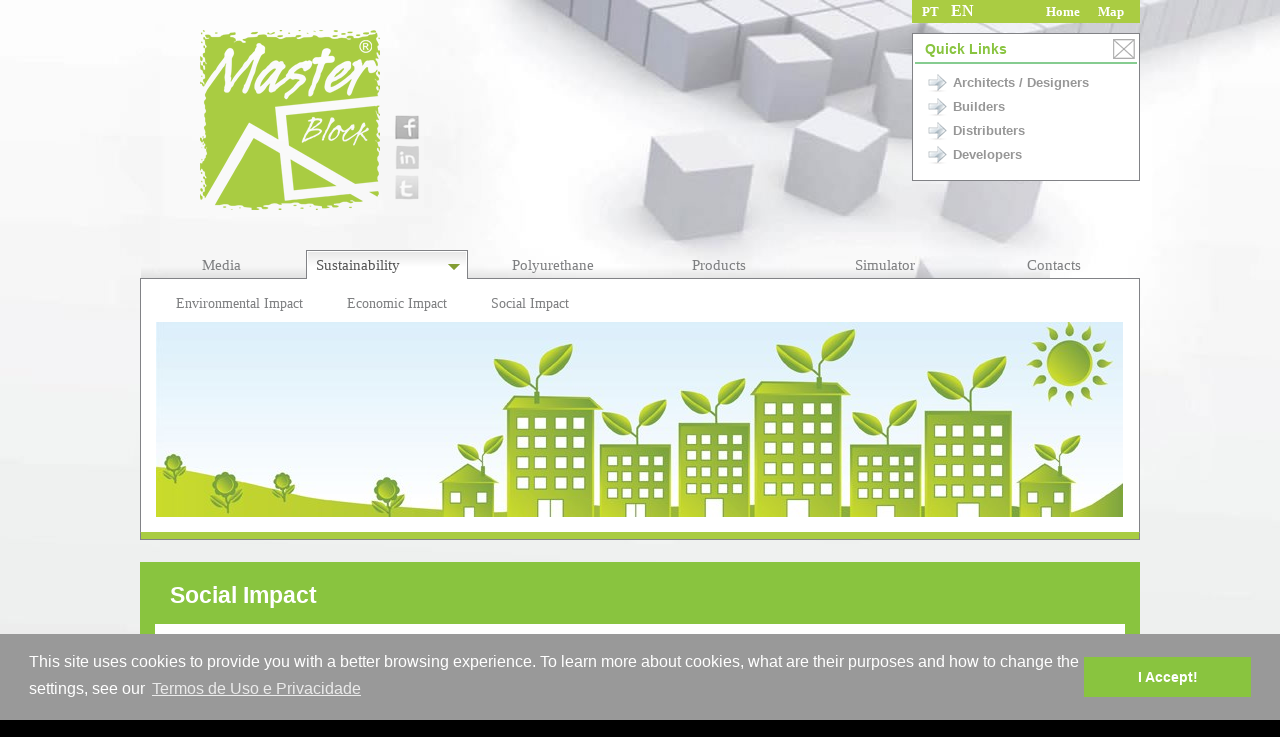

--- FILE ---
content_type: text/html; charset=utf-8
request_url: http://www.masterblock.pt/en/Social-Impact.aspx
body_size: 3613
content:


<!DOCTYPE html PUBLIC "-//W3C//DTD XHTML 1.0 Transitional//EN" "http://www.w3.org/TR/xhtml1/DTD/xhtml1-transitional.dtd">
<html xmlns="http://www.w3.org/1999/xhtml">
<head>
    <title>
        
    Social Impact | MASTERBLOCK

    </title>
    <meta http-equiv="content-language" content="en" />
    <meta http-equiv="keywords" content="masterblock, poliuretano, espuma" />
    <link href="/css/default.css" rel="stylesheet" type="text/css" />
    <meta name="google-site-verification" content="dlQBWEhAY-ABW4XceGjt4JQHtlm4KektxiHBBleuU5w" />
    


    <script type="text/javascript">

        var _gaq = _gaq || [];
        _gaq.push(['_setAccount', 'UA-836554-12']);
        _gaq.push(['_trackPageview']);

        (function () {
            var ga = document.createElement('script'); ga.type = 'text/javascript'; ga.async = true;
            ga.src = ('https:' == document.location.protocol ? 'https://ssl' : 'http://www') + '.google-analytics.com/ga.js';
            var s = document.getElementsByTagName('script')[0]; s.parentNode.insertBefore(ga, s);
        })();

    </script>
    <link rel="stylesheet" type="text/css" href="//cdnjs.cloudflare.com/ajax/libs/cookieconsent2/3.0.3/cookieconsent.min.css" />
    <script src="//cdnjs.cloudflare.com/ajax/libs/cookieconsent2/3.0.3/cookieconsent.min.js"></script>
    <script>
        window.addEventListener("load", function () {
            window.cookieconsent.initialise({
                "palette": {
                    "popup": {
                        "background": "#999999",
                        "text": "#ffffff"
                    },
                    "button": {
                        "background": "#89C43F",
                        "text": "#ffffff"
                    }
                },
                "content": {
                    
                    "message": "This site uses cookies to provide you with a better browsing experience. To learn more about cookies, what are their purposes and how to change the settings, see our",
                    "dismiss": "I Accept!",
                    
                    "link": "Termos de Uso e Privacidade",
                        
                     "href": "//www.masterblock.pt/en/Termos-de-Uso-e-Privacidade.aspx"

                    
                }
        })
    });
    </script>
</head>
<body>
    <div id="PageWrapper">
        <div id="Header">
            <a class="Logo" href="/en/Default.aspx" title="Masterblock">&nbsp;</a>
            <div class="Social">
                <a class="Social-Icon-Facebook" href="https://www.facebook.com/pages/Masterblock/156672857724231/" target="_blank">&nbsp;</a>
                <a class="Social-Icon Social-Icon-LinkedIn" href="http://www.linkedin.com/company/1987653?goback=.fcs_masterblock_*2_*2_*2_*2_*2_*2_*2_*2_*2_*2" target="_blank">&nbsp;</a>
                <a class="Social-Icon Social-Icon-Twitter" href="https://twitter.com/masterblock_" target="_blank">&nbsp;</a>
            </div>
            <div class="HomeMapSearch">
                <div class="HomeMap">
                    &nbsp;&nbsp;&nbsp;<a class="Language  no-jquery-address" href="/Default.aspx" title="Português">PT</a>
                    &nbsp;&nbsp;&nbsp;<a class="Language Selected no-jquery-address" href="/en/Default.aspx" title="English">EN</a>
                    &nbsp;&nbsp;&nbsp;&nbsp;&nbsp;&nbsp;&nbsp;&nbsp;&nbsp;&nbsp;&nbsp;&nbsp;&nbsp;&nbsp;&nbsp;&nbsp;&nbsp;&nbsp;&nbsp;&nbsp;&nbsp;&nbsp;
                    <a href="/Default.aspx" title="inicio">Home</a>&nbsp;&nbsp;&nbsp;&nbsp;&nbsp;
                    <a href="/en/Mapa.aspx" title="Map">Map</a>&nbsp;&nbsp;&nbsp;&nbsp;&nbsp;                    
                </div>
                <!--<div class="Search">
                    <form action="#" onsubmit="$.address.value('/en/Pesquisa.aspx?q=' + $('#SearchValue').val()); return false;">
                        <input id="SearchValue" type="text" value="Pesquisar..." title="Pesquisar..." onfocus="if ($(this).val() == $(this).attr('title')) $(this).val('');" onblur="if ($(this).val().length == 0) $(this).val($(this).attr('title'));" />
                    </form>
                </div>-->
                <div class="Quicklinks">
                    <h1>Quick Links</h1>
                    <a href="/en/Architects-Designers.aspx" class="" title="Architects / Designers"><span class="Icon-Arrow">&nbsp;</span> Architects / Designers</a>
                    <a href="/en/Builders.aspx" class="" title="Builders"><span class="Icon-Arrow">&nbsp;</span> Builders</a>
                    <a href="/en/Distributers.aspx" class="" title="Distributers"><span class="Icon-Arrow">&nbsp;</span> Distributers</a>
                    <a href="/en/Developers.aspx" class="" title="Developers"><span class="Icon-Arrow">&nbsp;</span> Developers</a>
                    <span class="Icon-Close">&nbsp;</span>
                </div>
            </div>
        </div>
        <!-- Header -->
        <div id="Menu">
            <div class="Top">
                <a href="/en/Media.aspx" class="tab-med" title="Media">Media</a>
                <a href="/en/Sustainability.aspx" class="tab-sus" title="Sustainability">Sustainability</a>
                <a href="/en/Polyurethane.aspx" class="tab-pol" title="Polyurethane">Polyurethane</a>
                <a class="tab-pro" href="/en/MASTER-ISO-C1.aspx">Products</a>
                <a href="/en/Simulator.aspx" class="tab-sim" title="Simulator">Simulator</a>
                <a href="/en/Contacts.aspx" class="tab-con" title="Contacts">Contacts</a>
            </div>
            <span class="Shadow"></span>
            <div class="Middle">
                <div class="Tabs">
                    <div id="tab-med"></div>
                    <div id="tab-sus">
                        <div class="SubMenu">
                            <a href="/en/Environmental-Impact.aspx" class="" title="Environmental Impact">Environmental Impact</a>
                            <a href="/en/Economic-Impact.aspx" class="" title="Economic Impact">Economic Impact</a>
                            <a href="/en/Social-Impact.aspx" class="" title="Social Impact">Social Impact</a>
                        </div>
                    </div>
                    <div id="tab-pol"></div>
                    <div id="tab-pro">
                        <div class="Content">
                            <div class="SubMenu">
                                <a href="/en/MASTER-ISO-C1.aspx" class="" title="MASTER ISO">MASTER ISO</a>
                                <a href="/en/ISO-TRANSPORT-P9.aspx" class="" title="ISO TRANSPORT">ISO TRANSPORT</a>
                                <a href="/en/BOARDS-AND-BLOCKS-IN-POLYURETHANE-P12.aspx" class="" title="BOARDS AND BLOCKS IN POLYURETHANE">BOARDS AND BLOCKS IN POLYURETHANE</a>
                                <a href="/en/TECHNICAL-FOAM-C3.aspx" class="" title="TECHNICAL FOAM">TECHNICAL FOAM</a>
                                <!--<a href="/en/SANDWICH-PANEL-P14.aspx" class="" title="SANDWICH PANEL">SANDWICH PANEL</a>-->
                                
                            </div>
                        </div>
                    </div>
                    <div id="tab-sim"></div>
                    <div id="tab-con"></div>
                </div>
                <div class="Image">
                </div>
                <div class="BottomGreen"></div>
            </div>
            <div class="Bottom"></div>
        </div>
        <!-- Menu -->

        <div id="Main-Content">
            
    <div id="Content-Title">Social Impact</div>
    <div id="Content">
                
        <div class="Text">        
            <br />





<ul style="color: rgb(105, 105, 105); font-style: italic;">
	
	
	<li>Helps
	to fight global warming 
	


<br />
		
		
		</li>
	
	
	<li>Reduces
	dependence on energy 
	


<br />
		
		
		</li>
	
	
	<li>Creates
	new jobs


&nbsp;
		
		
		<style type="text/css">
		<!--
		@page { margin: 2cm }
		P { margin-bottom: 0.21cm }
		-->
		</style>
		
		
		<ul>
		
		
		</ul></li>
	
	
	<li>Reduces
	de dependence on fossil fuel 
	


<br />
		
		
		</li>
	
	
	<li>Building
	healthier and more confortable buildings


<br />
		
		
		</li>


</ul><br />


<span style="color: rgb(105, 105, 105);"><a href="http://www.excellence-in-insulation.eu/site/index.php?id=67">Environmental Product Declaration</a><br />
	
	
	(Environmental Declaration) </span><br style="color: rgb(105, 105, 105);" />


<span style="color: rgb(105, 105, 105);">Source: PU Europe</span><br />                  
            
        </div>
    </div>

        </div>
        <!-- Main Content -->

        <div id="Footer">
            <div class="Copyright">&copy; 2025 Masterblock. All rights reserved. <a href="/en/Termos-de-Uso-e-Privacidade.aspx" class="" title="Termos de Uso e Privacidade">Termos de Uso e Privacidade</a></div>
            <img class="Qren2" src="/css/images/qren.png" alt="" title="QREN" />
            <a class="DevelopedBy" href="http://www.zenn.pt?ref=www.masterblock.pt" target="_blank" title="Developed by">Developed by ZENN</a>
            <!--<a class="Qren" href="http://www.qren.pt/" target="_blank">&nbsp;</a>-->
        </div>
    </div>
    <!-- PageWrapper -->
    <script type="text/javascript" src="/jscripts/jquery.js"></script>
    <script type="text/javascript" src="/jscripts/jquery.address.js"></script>
    <script type="text/javascript" src="/jscripts/jquery.carousellite.js"></script>
    <script type="text/javascript" src="/jscripts/jquery.flash.js"></script>
    <script type="text/javascript" src="/jscripts/Backoffice.ashx"></script>
    <script type="text/javascript" src="/jscripts/Backoffice.js"></script>
    <script type="text/javascript" src="/jscripts/Mastersite.js"></script>
    
    <script type="text/javascript">
        $(document).ready(function () {
            Menu.LoadSection('tab-sus');
Menu.LoadImage('/Slide.ashx?id=20&width=967&height=195&strict=true');
        
        });
    </script>

    <div style="position:fixed; bottom:0px; left:0px;" onclick="OpenAuthentication();"><img src="/css/images/backoffice/bg-transparent.gif" alt="" width="35" height="35" /></div>
<script type="text/javascript">function OpenAuthentication() { jQuery.ajax({ type: 'POST', url: 'Authentication.ashx', async: false, cache: false, data: 'a=status', dataType: 'json', success: function(data, textStatus) { if (data.status == true) Backoffice.Load('Logout', '/backoffice/Logout.aspx?IdLanguage=en', 305, 140); else Backoffice.Load('Login', '/backoffice/Login.aspx', 305, 140); }, error: function(XMLHttpRequest, textStatus, errorThrown) { alert(errorThrown); window.location = window.location; } }); }</script>

<script defer src="https://static.cloudflareinsights.com/beacon.min.js/vcd15cbe7772f49c399c6a5babf22c1241717689176015" integrity="sha512-ZpsOmlRQV6y907TI0dKBHq9Md29nnaEIPlkf84rnaERnq6zvWvPUqr2ft8M1aS28oN72PdrCzSjY4U6VaAw1EQ==" data-cf-beacon='{"version":"2024.11.0","token":"a952da18cdff4ec79379c86519a5d2dd","r":1,"server_timing":{"name":{"cfCacheStatus":true,"cfEdge":true,"cfExtPri":true,"cfL4":true,"cfOrigin":true,"cfSpeedBrain":true},"location_startswith":null}}' crossorigin="anonymous"></script>
</body>
</html>


--- FILE ---
content_type: text/css
request_url: http://www.masterblock.pt/css/default.css
body_size: 15127
content:
/******************************************************************
 RESET CSS
******************************************************************/
html, body {width:100%; height:100%;} body, img, input, p, h1, h2, h3, ul, li, input[type=checkbox] { margin: 0; padding: 0; border: 0; } a { text-decoration: none; } input[type=submit] { cursor: pointer; }


/******************************************************************
    General Html
******************************************************************/
body { font-family:Trebuchet MS, Tahoma, Verdana; font-size: 1.0em; background: url('images/background.jpg') top center no-repeat fixed; background-color: black; position:relative; }
a { outline: none; }
a, a:hover { color: #7E7F81; text-decoration:none;}
a:hover { color: #85B94B; }
#TitlePage { display:none; }
/* Admin Controls */
.AdminCmsBtn { cursor:pointer; font-family:Tahoma, Verdana; font-weight:bold; font-size:0.9em; color:#A7743B; z-index:99; display:inline-block; margin-right:10px;}
.AdminCmsBtn img { vertical-align:middle;}

.Icon { display:inline-block; vertical-align:middle;}
.Icon-Picture {background:url(images/backoffice/icons.png) no-repeat 0px 0px; width:24px; height:20px;}
.Icon-Edit {background:url(images/backoffice/icons.png) no-repeat -25px 0px; width:20px; height:20px;}
.Icon-Edit-Small {background:url(images/backoffice/icons.png) no-repeat -101px -26px; width:17px; height:17px;}
.Icon-Download {background:url(images/backoffice/icons.png) no-repeat -50px 0px; width:19px; height:20px;}
.Icon-Add {background:url(images/backoffice/icons.png) no-repeat -75px 0px; width:19px; height:20px;}
.Icon-Add-Small {background:url(images/backoffice/icons.png) no-repeat 0px -25px; width:16px; height:17px;}
.Icon-Delete {background:url(images/backoffice/icons.png) no-repeat -100px 0px; width:20px; height:20px;}
.Icon-Email-Send {background:url(images/backoffice/icons.png) no-repeat -25px -25px; width:21px; height:20px;}
.Icon-True {background:url(images/backoffice/icons.png) no-repeat -50px -25px; width:20px; height:20px;}
.Icon-False {background:url(images/backoffice/icons.png) no-repeat -75px -25px; width:20px; height:20px;}
.Icon-Users {background:url(images/backoffice/icons.png) no-repeat -100px -25px; width:20px; height:20px;}
.Icon-UserEdit {background:url(images/backoffice/icons.png) no-repeat 0px -50px; width:20px; height:20px;}
.Icon-UserDelete {background:url(images/backoffice/icons.png) no-repeat -25px -50px; width:20px; height:20px;}
.Icon-Details {background:url(images/backoffice/icons.png) no-repeat -25px -47px; width:21px; height:20px;}   

/* Smiles */
.Smile { display:inline-block; vertical-align:middle;}
.Smile-Crap {background:url(images/backoffice/smiles.png) no-repeat 0px 0px; width:19px; height:18px;}
.Smile-Thumbup {background:url(images/backoffice/smiles.png) no-repeat 0px -53px; width:26px; height:18px;}    

/******************************************************************
    Master Page Structure
******************************************************************/
#PageWrapper { width:1000px; margin:0px auto 5px auto; padding:0px 0px 0px 0px; }
    #Header {position:relative; display:block; height:250px; }
        #Header .Logo {position:absolute; top:30px; left:60px; width:180px; height:180px; background:url(images/stripes.png) 0 0px no-repeat; display:block; }        
        #Header .Social {position:absolute; top:115px; left:255px;}            
            #Header .Social a, #Header .Social a:hover {margin-bottom:5px;}
            #Header .Social-Icon-Facebook, #Header .Social-Icon-Facebook:hover {width:25px; height:25px; display:block; background:url(images/stripes.png) -180px -83px no-repeat;}
                #Header .Social-Icon-Facebook:hover {background:url(images/stripes.png) -180px -108px no-repeat;}
            #Header .Social-Icon-LinkedIn {width:25px; height:25px; display:block; background:url(images/stripes.png) -205px -83px no-repeat;}
                #Header .Social-Icon-LinkedIn:hover {background:url(images/stripes.png) -205px -108px no-repeat;}
            #Header .Social-Icon-Twitter {width:25px; height:25px; display:block; background:url(images/stripes.png) -230px -83px no-repeat;}
                #Header .Social-Icon-Twitter:hover {background:url(images/stripes.png) -230px -108px no-repeat;}
        
        #Header .HomeMapSearch {position:absolute; top:0px; right:0px; }
            #Header .HomeMap .Language {}
            #Header .HomeMap .Language.Selected {font-size:16px;}
            
            #Header .HomeMap {line-height:20px; background-color:#AACC42; border:1px solid #AACC42; color:#FFFFFF; font-weight:bold; margin-bottom:10px; font-size:13px;}
                #Header .HomeMap a, #Header .HomeMap a:hover { text-decoration:none; color:#FFFFFF;}
            
            /*#Header .Search {height:22px;  background-color:#FFFFFF; border:1px solid #818286; margin-top:5px; }
                #Header .Search input { border:0px; width:220px; color:#AACC42;}*/
            
            /*#Header .HomeMap, #Header .Search { width:240px; padding-left:20px; padding-bottom:2px;}*/
            #Header .Search input {width:240px; color:#AACC42; font-family:Tahoma, Trebuchet MS, Verdana; font-size:12px; font-weight:bold; color:#AACC42; background-color:#FFFFFF; border:1px solid #818286; padding:5px 10px 5px 10px;}
            
            #Header .Quicklinks { position:relative; background-color:#FFFFFF; border:1px solid #818286; margin-top:5px; padding-bottom:10px;}
                #Header .Quicklinks h1 { border-bottom:2px #86CC90 solid; font-family:Trebuchet MS, Arial; font-size:14px; font-weight:bold; margin:2px 2px 10px 2px; padding:5px 5px 5px 10px; color:#89C440;}
                #Header .Quicklinks a, #Header .Quicklinks a:hover {font-family:Trebuchet MS, Arial; font-size:13px; font-weight:bold;color:#979797; margin-left:14px; text-decoration:none; display:block; margin-bottom:5px;}
                #Header .Quicklinks .Icon-Close { position:absolute; top:5px; right:4px;}
    
    #Menu { width: 1000px; position: relative; }      
        #Menu .Top { margin-bottom: -1px; position: relative; z-index: 1; }      
            
            #Menu .Top a, #Menu .Top div {color: #7E7F81; font-size:15px; width: 162px; height: 29px; display:inline-block; line-height: 30px; text-align: center; margin:0px; cursor:pointer; }         
            #Menu .Top a:hover, #Menu .Top div:hover { color: #85B94B; }
            #Menu .Top a.Selected, #Menu .Top div.Selected { width: 152px; background:url(images/stripes.png) -185px -50px no-repeat; color: #555; text-align: left; padding-left: 10px; }  
            #Menu .Top a:last-child, #Menu .Top div:last-child { margin-left: 3px; }
            
            #Menu .Shadow { width: 910px; height: 13px; background:url(images/stripes.png) 0px -180px no-repeat; display: block; position: absolute; top: 15px; left: 0px; display: none; }          
        #Menu .Middle { background: #fff; border: 1px solid #818286; padding: 15px; display: none; min-height:195px; }     
            #Menu .SubMenu { margin-bottom: 10px; }
                #Menu .SubMenu a { color: #7E7F81; font-size: 14px; line-height: 15px; height: 19px; margin: 0 20px 0 20px; }
                    #Menu .SubMenu a:hover { color: #85B94B; }
                    #Menu .SubMenu a.Selected {background: #85B94B; color:#FFFFFF;}
            #Menu .BottomGreen { width: 998px; height: 6px; background: #A9CC42; border: 1px solid #818286; border-top-color: #A9CC42; position: absolute; bottom: 2px; left: 0px; }  
        #Menu .Bottom { width: 1000px; height: 7px; background: url(images/stripes.png) 0px -205px no-repeat; margin-top: 2px; }
        
    #Main-Content { margin-top: 20px; }

    #Footer {margin:10px 0px 10px 0px; height:75px; font-size:10px; position:relative; font-family:Trebuchet MS, Arial; font-size:11px; }
        #Footer, #Footer a, #Footer a:hover {color:#9999B4;}
        #Footer .Copyright, #Footer .DevelopedBy, #Footer .Qren2 { position:absolute; top:5px; padding-bottom:5px; }        
            #Footer .Copyright { left:5px; }
            #Footer .Qren2 { left:410px; width:250px; height:auto; }
            #Footer .DevelopedBy { right:5px; }
        #Footer .Qren {position:absolute; bottom:0px; left:5px; background:url(images/stripes.png) -180px 0px no-repeat; width:97px; height:41px;}

/******************************************************************
    Pages Structure
/*****************************************************************/
/** HOME **/
#Home {  }
    
    #Prize {margin:auto; width:980px; margin-bottom:14px;}
    
    #Banners {margin:auto; width:980px; height:490px; position:relative; margin-bottom:14px;}
        /*#Banners img {border:1px solid #818286;}*/
        #Banners .Admin {position:absolute; top:-20px; left:0px; }
        #Banners > div {position:absolute; top:0px; left:0px; display:none; border:2px solid #818286;}
        
        #BannersThumbnails {}
            #BannersThumbnails img {position:absolute; top:360px; cursor:pointer; border:2px solid #FFFFFF;}
            #BannersThumbnails .b1 { left:40px;}
            #BannersThumbnails .b2 { left:270px;}
            #BannersThumbnails .b3 { right:270px;}
            #BannersThumbnails .b4 { right:40px;}
    
    #Home .BannersBottom {margin:auto; width:980px;}
    
    #Home .FaqAndContact {border-collapse:separate; margin: 0px; padding:0px;}

    #Home .Highlight { margin-bottom:20px; }
        #Home .Highlight h2 {font-size:19px; font-weight:bold; color:#E2A54A; text-transform:uppercase; margin-bottom:10px;}
        #Home .HighlightBox {border:1px solid #818286; display:block; padding:2px; position:relative; background:#FFFFFF; margin-bottom:20px;}
            #Home .HighlightBox h1 {font-size:14px; font-weight:bold; border-bottom:2px #72BD84 solid; color:#72BD84; display:block; padding:2px 5px 2px 5px;}
            #Home .HighlightBox p {font-size:12px; display:block; padding:2px 5px 2px 5px;}
            #Home .Arrow {position:absolute; top:2px; right:5px; background:url(images/stripes.png) -300px 0px no-repeat; width:12px; height:19px;}

    #Home {}        
        #Home .Contact, #Home .Contact textarea {font-family:Tahoma, Verdana; font-size:12px;}
            #Home .Contact td {vertical-align:top; text-align:right;}
            #Home .Contact h1 { color:#9999B4; font-family:Tahoma; font-size:medium; font-weight:bold; text-align:left; }              
            #Home .Contact label {color:#818286; }
            #Home .Contact input[type=text], #Home .Contact textarea {border-bottom:1px solid #000000; border-top:1px solid transparent; border-left:1px solid transparent; border-right:1px solid transparent; width:250px;margin-bottom:5px;}
            #Home .ContactBtn {font-size:13px; font-weight:bold; cursor:pointer; border:0px; background:none; color:#818286;}
            #ContactStatus {color:#85B94B; font-weight:bold;}

/** CONTENT **/
#Content { border:15px solid #89C43F; background:#FFFFFF; padding:30px; position:relative; }
    #Content-Title {background:#89C43F; font-size:23px; font-weight:bold; font-family:Trebuchet MS, Arial; padding:20px 30px 0px 30px; color:#FFFFFF;}
    #Content h1 {color:#DAA520; margin-bottom:15px;}    
    #Content .Text {}
        #Content a, a:hover {color:#679238;}

/** PRODUCTS **/
#Products { background:#89C43F; padding:15px 30px 0px 30px; position:relative; }
    #Products .Admin {text-align:left; position:absolute; top:5px; left:5px;} 
    #Products.List {}        
        #Products.List a {margin:0px auto 10px auto;}
    
    .ProductsNav {background:#89C43F; font-size:18px; font-weight:bold; font-family:Trebuchet MS, Arial; padding:20px 30px 0px 30px;}
        .ProductsNav, .ProductsNav a, .ProductsNav a:hover {color:#FFFFFF; text-align:left; text-decoration:none;}
      
/** MEDIA **/        
#Media {  }
    #Media .FeaturedNotice { background: #fff; border: 1px solid #818286; padding:1px;}
        #Media .FeaturedNotice h1 { color: #7B9828; font-size: 1.3em; background:url(images/stripes.png) 0px -215px no-repeat; padding:10px; padding-bottom: 0px; }
        #Media .FeaturedNotice .Date { color: #797979; font-size: 0.7em; padding:0px 10px 0px 10px; padding-bottom: 0px; }
        #Media .FeaturedNotice .Text { color: #333; font-size: 0.8em; margin-top: 5px; padding:10px; } 
    #Media .NoticeList { padding: 6px; }
        #Media .Notice { color: #333; cursor: pointer; }
        #Media .Notice:hover { color: #666; }
            #Media .NoticeList .Title { font-size: 0.9em; display:block; font-weight: bold; }
            #Media .NoticeList .Date { color: #797979; font-size: 0.7em; }
            #Media .NoticeList .Text { display:none; }
        #Media .Separator { width: 985px; height: 2px; background:url(images/stripes.png) 0px -254px no-repeat; margin: 5px 0 5px 0; }
        
    #Media .PageNav { margin-top: 20px; text-align:center;}
        #Media .Page { width: 24px; height: 18px; font-size: 0.9em; color: #888; text-shadow: 1px 1px white; line-height: 18px; display: inline-block; }
            #Media .Page:hover { color: #444; }
            #Media .Page.On { color:#333; }        
            #Media .Number {border:1px solid #888; text-align:center; margin-right:5px; padding:1px 0px 1px 0px;}
        
/** SIMULATOR **/
#Simulators fieldset, select, option {font-family:Trebuchet MS, Arial; font-size:13px;}
#Simulators select { width:200px; margin-bottom:3px;}
#Simulators option { padding:3px; padding-bottom:0px;}
#Simulators-Title {font-family:Trebuchet MS, Arial; font-size:17px; font-weight:bold;}
#Simulators-Description {font-family:Trebuchet MS, Arial; font-size:12px; margin-bottom:10px; text-align:justify;}

#Simulator-Solution { width:525px;}
.Simulator-Solution-Title {background:#ECECEC; color:#000000; font-size:1.0em; font-weight:bold; padding:2px 0px 2px 0px; text-align:right;}
.Simulator-Solution-Title > div { margin-right:210px;}
/*.Simulator-Solution-Product-Title {margin-top:5px;}*/
.Simulator-Solution-Item { border-top:1px solid #DDDDDD;}
    .Simulator-Solution-Lbl { display:block; float:left; color:#878787; width:210px; text-align:right; font-weight:bold; }
    .Simulator-Solution-Value { display:block; color:#000000; padding-left:5px; font-weight:bold;}
    .Simulator-Solution-Item-Special {background:#89C43F; color:#FFFFFF;}
    .Simulator-Solution-Item-Special-Value { font-size:16px;}        

/******************************************************************
    Elements
/*****************************************************************/
.Icon-Arrow {display:inline-block; vertical-align:middle; background:url(images/stripes.png) -277px 0px no-repeat; width:22px; height:19px;}
.Icon-Close {display:inline-block; vertical-align:middle; background:url(images/stripes.png) -277px -19px no-repeat; width:22px; height:20px;}

--- FILE ---
content_type: application/javascript
request_url: http://www.masterblock.pt/jscripts/jquery.address.js
body_size: 11347
content:
/*
 * jQuery Address Plugin v1.3.1
 * http://www.asual.com/jquery/address/
 *
 * Copyright (c) 2009-2010 Rostislav Hristov
 * Dual licensed under the MIT or GPL Version 2 licenses.
 * http://jquery.org/license
 *
 * Date: 2010-11-29 11:54:20 +0200 (Mon, 29 Nov 2010)
 */
(function(c){c.address=function(){var y=function(a){c(c.address).trigger(c.extend(c.Event(a),function(){for(var b={},e=c.address.parameterNames(),h=0,q=e.length;h<q;h++)b[e[h]]=c.address.parameter(e[h]);return{value:c.address.value(),path:c.address.path(),pathNames:c.address.pathNames(),parameterNames:e,parameters:b,queryString:c.address.queryString()}}.call(c.address)))},z=function(a,b,e){c(c.address).bind(a,b,e);return c.address},B=function(){return A.pushState&&d.state!==i},K=function(){return("/"+
g.pathname.replace(new RegExp(d.state),"")+g.search+(J()?"#"+J():"")).replace(ba,"/")},J=function(){var a=g.href.indexOf("#");return a!=-1?C(g.href.substr(a+1),l):""},v=function(){return B()?K():J()},ua=function(){return"javascript"},s=function(a){a=a.toString();return(d.strict&&a.substr(0,1)!="/"?"/":"")+a},C=function(a,b){if(d.crawlable&&b)return(a!=""?"!":"")+a;return a.replace(/^\!/,"")},D=function(a,b){return parseInt(a.css(b),10)},ca=function(a){for(var b,e,h=0,q=a.childNodes.length;h<q;h++){if(a.childNodes[h].src)b=
String(a.childNodes[h].src);if(e=ca(a.childNodes[h]))b=e}return b},O=function(){if(!T){var a=v(),b=f!=a;if(E&&p<523){if(L!=A.length){L=A.length;if(I[L-1]!==i)f=I[L-1];M(l)}}else if(b)if(F&&p<7)g.reload();else{F&&p<8&&d.history&&w(W,50);f=a;M(l)}}},M=function(a){y(da);y(a?ea:fa);w(ga,10)},ga=function(){if(d.tracker!=="null"&&d.tracker!==null){var a=c.isFunction(d.tracker)?d.tracker:k[d.tracker],b=(g.pathname+g.search+(c.address&&!B()?c.address.value():"")).replace(/\/\//,"/").replace(/^\/$/,"");if(c.isFunction(a))a(b);
else if(c.isFunction(k.urchinTracker))k.urchinTracker(b);else if(k.pageTracker!==i&&c.isFunction(k.pageTracker._trackPageview))k.pageTracker._trackPageview(b);else k._gaq!==i&&c.isFunction(k._gaq.push)&&k._gaq.push(["_trackPageview",b])}},W=function(){var a=ua()+":"+l+";document.open();document.writeln('<html><head><title>"+n.title.replace("'","\\'")+"</title><script>var "+r+' = "'+encodeURIComponent(v())+(n.domain!=g.host?'";document.domain="'+n.domain:"")+"\";<\/script></head></html>');document.close();";
if(p<7)o.src=a;else o.contentWindow.location.replace(a)},ia=function(){if(P&&ha!=-1){var a,b=P.substr(ha+1).split("&");for(u=0;u<b.length;u++){a=b[u].split("=");if(/^(autoUpdate|crawlable|history|strict|wrap)$/.test(a[0]))d[a[0]]=isNaN(a[1])?/^(true|yes)$/i.test(a[1]):parseInt(a[1],10)!==0;if(/^(state|tracker)$/.test(a[0]))d[a[0]]=a[1]}P=null}f=v()},ka=function(){if(!ja){ja=m;ia();var a=function(){va.call(this);wa.call(this)},b=c("body").ajaxComplete(a);a();if(d.wrap){c("body > *").wrapAll('<div style="padding:'+
(D(b,"marginTop")+D(b,"paddingTop"))+"px "+(D(b,"marginRight")+D(b,"paddingRight"))+"px "+(D(b,"marginBottom")+D(b,"paddingBottom"))+"px "+(D(b,"marginLeft")+D(b,"paddingLeft"))+'px;" />').parent().wrap('<div id="'+r+'" style="height:100%;overflow:auto;position:relative;'+(E?window.statusbar.visible&&!/chrome/i.test(X)?"":"resize:both;":"")+'" />');c("html, body").css({height:"100%",margin:0,padding:0,overflow:"hidden"});E&&c('<style type="text/css" />').appendTo("head").text("#"+r+"::-webkit-resizer { background-color: #fff; }")}if(F&&
p<8){a=n.getElementsByTagName("frameset")[0];o=n.createElement((a?"":"i")+"frame");if(a){a.insertAdjacentElement("beforeEnd",o);a[a.cols?"cols":"rows"]+=",0";o.noResize=m;o.frameBorder=o.frameSpacing=0}else{o.style.display="none";o.style.width=o.style.height=0;o.tabIndex=-1;n.body.insertAdjacentElement("afterBegin",o)}w(function(){c(o).bind("load",function(){var e=o.contentWindow;f=e[r]!==i?e[r]:"";if(f!=v()){M(l);g.hash=C(f,m)}});o.contentWindow[r]===i&&W()},50)}else if(E){if(p<418){c(n.body).append('<form id="'+
r+'" style="position:absolute;top:-9999px;" method="get"></form>');Y=n.getElementById(r)}if(g[r]===i)g[r]={};if(g[r][g.pathname]!==i)I=g[r][g.pathname].split(",")}w(function(){y("init");M(l)},1);if(!B())if(F&&p>7||!F&&"on"+Q in k)if(k.addEventListener)k.addEventListener(Q,O,l);else k.attachEvent&&k.attachEvent("on"+Q,O);else xa(O,50)}},va=function(){var a,b=c("a"),e=b.size(),h=-1;w(function(){if(++h!=e){a=c(b.get(h));a.is("[rel*=address:]")&&a.address();w(arguments.callee,1)}},1)},ya=function(){if(f!=
v()){f=v();M(l)}},za=function(){if(k.removeEventListener)k.removeEventListener(Q,O,l);else k.detachEvent&&k.detachEvent("on"+Q,O)},wa=function(){if(d.crawlable){var a=g.pathname.replace(/\/$/,"");c("body").html().indexOf("_escaped_fragment_")!=-1&&c("a[href]:not([href^=http]), , a[href*="+document.domain+"]").each(function(){var b=c(this).attr("href").replace(/^http:/,"").replace(new RegExp(a+"/?$"),"");if(b==""||b.indexOf("_escaped_fragment_")!=-1)c(this).attr("href","#"+c.address.decode(b.replace(/\/(.*)\?_escaped_fragment_=(.*)$/,
"!$2")))})}},G=function(a){return la(ma(a)).replace(/%20/g,"+")},na=function(a){return a.split("#")[0].split("?")[0]},oa=function(a){a=na(a);var b=a.replace(ba,"/").split("/");if(a.substr(0,1)=="/"||a.length===0)b.splice(0,1);a.substr(a.length-1,1)=="/"&&b.splice(b.length-1,1);return b},R=function(a){a=a.split("?");return a.slice(1,a.length).join("?").split("#")[0]},pa=function(a,b){if(b=R(b)){params=b.split("&");b=[];for(u=0;u<params.length;u++){var e=params[u].split("=");if(e[0]==a||c.address.decode(e[0])==
a)b.push(e.slice(1).join("="))}if(b.length!==0)return b.length!=1?b:b[0]}},qa=function(a){var b=R(a);a=[];if(b&&b.indexOf("=")!=-1){b=b.split("&");for(var e=0;e<b.length;e++){var h=b[e].split("=")[0];c.inArray(h,a)==-1&&a.push(h)}}return a},U=function(a){a=a.split("#");return a.slice(1,a.length).join("#")},i,r="jQueryAddress",Q="hashchange",da="change",ea="internalChange",fa="externalChange",m=true,l=false,d={autoUpdate:m,crawlable:l,history:m,strict:m,wrap:l},t=c.browser,p=parseFloat(c.browser.version),
ra=t.mozilla,F=t.msie,sa=t.opera,E=t.webkit||t.safari,Z=l,k=function(){try{return top.document!==i?top:window}catch(a){return window}}(),n=k.document,A=k.history,g=k.location,xa=setInterval,w=setTimeout,la=encodeURIComponent,ma=decodeURIComponent,ba=/\/{2,9}/g,X=navigator.userAgent,o,Y,P=ca(document),ha=P?P.indexOf("?"):-1,$=n.title,L=A.length,T=l,ja=l,aa=m,ta=m,V=l,I=[],f=v();if(F){p=parseFloat(X.substr(X.indexOf("MSIE")+4));if(n.documentMode&&n.documentMode!=p)p=n.documentMode!=8?7:8;c(document).bind("propertychange",
function(){if(n.title!=$&&n.title.indexOf("#"+v())!=-1)n.title=$})}if(Z=ra&&p>=1||F&&p>=6||sa&&p>=9.5||E&&p>=312){for(var u=1;u<L;u++)I.push("");I.push(f);if(sa)history.navigationMode="compatible";if(document.readyState=="complete")var Aa=setInterval(function(){if(c.address){ka();clearInterval(Aa)}},50);else{ia();c(ka)}t=K();if(d.state!==i)if(A.pushState)t.substr(0,3)=="/#/"&&g.replace(d.state.replace(/^\/$/,"")+t.substr(2));else t!="/"&&t.replace(/^\/#/,"")!=J()&&g.replace(d.state.replace(/^\/$/,
"")+"/#"+t);c(window).bind("popstate",ya).bind("unload",za)}else!Z&&J()!=""||E&&p<418&&J()!=""&&g.search!=""?g.replace(g.href.substr(0,g.href.indexOf("#"))):ga();return{bind:function(a,b,e){return z(a,b,e)},init:function(a){return z("init",a)},change:function(a){return z(da,a)},internalChange:function(a){return z(ea,a)},externalChange:function(a){return z(fa,a)},baseURL:function(){var a=g.href;if(a.indexOf("#")!=-1)a=a.substr(0,a.indexOf("#"));if(/\/$/.test(a))a=a.substr(0,a.length-1);return a},autoUpdate:function(a){if(a!==
i){d.autoUpdate=a;return this}return d.autoUpdate},crawlable:function(a){if(a!==i){d.crawlable=a;return this}return d.crawlable},history:function(a){if(a!==i){d.history=a;return this}return d.history},state:function(a){if(a!==i){d.state=a;return this}return d.state},strict:function(a){if(a!==i){d.strict=a;return this}return d.strict},tracker:function(a){if(a!==i){d.tracker=a;return this}return d.tracker},wrap:function(a){if(a!==i){d.wrap=a;return this}return d.wrap},update:function(){V=m;this.value(f);
V=l;return this},encode:function(a){var b=oa(a),e=qa(a),h=R(a),q=U(a),H=a.substr(0,1),N=a.substr(a.length-1),j="";c.each(b,function(x,S){j+="/"+G(S)});if(h!==""){j+="?";if(e.length===0)j+=h;else{c.each(e,function(x,S){x=pa(S,a);if(typeof x!=="string")c.each(x,function(Ca,Ba){j+=G(S)+"="+G(Ba)+"&"});else j+=G(S)+"="+G(x)+"&"});j=j.substr(0,j.length-1)}}if(q!=="")j+="#"+G(q);if(H!="/"&&j.substr(0,1)=="/")j=j.substr(1);if(H=="/"&&j.substr(0,1)!="/")j="/"+j;if(/#|&|\?/.test(N))j+=N;return j},decode:function(a){if(a!==
i){var b=[],e=function(H){return ma(H.toString().replace(/\+/g,"%20"))};if(typeof a=="object"&&a.length!==i){for(var h=0,q=a.length;h<q;h++)b[h]=e(a[h]);return b}else return e(a)}},title:function(a){if(a!==i){w(function(){$=n.title=a;if(ta&&o&&o.contentWindow&&o.contentWindow.document){o.contentWindow.document.title=a;ta=l}if(!aa&&ra)g.replace(g.href.indexOf("#")!=-1?g.href:g.href+"#");aa=l},50);return this}return n.title},value:function(a){if(a!==i){a=this.encode(s(a));if(a=="/")a="";if(f==a&&!V)return;
aa=m;f=a;if(d.autoUpdate||V){M(m);if(B())A[d.history?"pushState":"replaceState"]({},"",d.state.replace(/\/$/,"")+(f==""?"/":f));else{T=m;I[A.length]=f;if(E)if(d.history){g[r][g.pathname]=I.toString();L=A.length+1;if(p<418){if(g.search==""){Y.action="#"+C(f,m);Y.submit()}}else if(p<523||f==""){a=n.createEvent("MouseEvents");a.initEvent("click",m,m);var b=n.createElement("a");b.href="#"+C(f,m);b.dispatchEvent(a)}else g.hash="#"+C(f,m)}else g.replace("#"+C(f,m));else if(f!=v())if(d.history)g.hash="#"+
C(f,m);else g.replace("#"+C(f,m));F&&p<8&&d.history&&w(W,50);if(E)w(function(){T=l},1);else T=l}}return this}if(!Z)return null;return this.decode(s(f))},path:function(a){if(a!==i){var b=R(s(f)),e=U(s(f));this.value(a+(b?"?"+b:"")+(e?"#"+e:""));return this}return this.decode(na(s(f)))},pathNames:function(){return this.decode(oa(s(f)))},queryString:function(a){if(a!==i){var b=U(s(f));this.value(this.path()+(a?"?"+a:"")+(b?"#"+b:""));return this}return this.decode(R(s(f)))},parameter:function(a,b,e){var h,
q;if(b!==i){var H=this.parameterNames();q=[];b=b?la(b):"";for(h=0;h<H.length;h++){var N=H[h],j=this.parameter(N);if(typeof j=="string")j=[j];if(N==a)j=b===null||b===""?[]:e?j.concat([b]):[b];for(var x=0;x<j.length;x++)q.push(N+"="+G(j[x]))}c.inArray(a,H)==-1&&b!==null&&b!==""&&q.push(a+"="+G(b));this.queryString(q.join("&"));return this}return this.decode(pa(a,s(f)))},parameterNames:function(){return this.decode(qa(s(f)))},hash:function(a){if(a!==i){this.value(s(f).split("#")[0]+(a?"#"+a:""));return this}return this.decode(U(s(f)))}}}();
c.fn.address=function(y){if(!c(this).attr("address")){var z=function(B){if(c(this).is("a")){var K=y?y.call(this):/address:/.test(c(this).attr("rel"))?c(this).attr("rel").split("address:")[1].split(" ")[0]:c.address.state()!==undefined&&c.address.state()!="/"?c(this).attr("href").replace(new RegExp("^(.*"+c.address.state()+"|\\.)"),""):c(this).attr("href").replace(/^(#\!?|\.)/,"");c.address.value(K);B.preventDefault()}};c(this).click(z).live("click",z).submit(function(B){if(c(this).is("form")){var K=
y?y.call(this):c(this).attr("action")+"?"+c.address.decode(c(this).serialize());c.address.value(K);B.preventDefault()}}).attr("address",true)}return this}})(jQuery);


--- FILE ---
content_type: text/javascript; charset=utf-8
request_url: http://www.masterblock.pt/jscripts/Backoffice.ashx
body_size: 66
content:

var ResolveUrl = '/';
var IdLanguage = '';

--- FILE ---
content_type: application/javascript
request_url: http://www.masterblock.pt/jscripts/Mastersite.js
body_size: 4609
content:
$(document).ready(function () {
    Address.Start();
    Menu.Start();
});

var Menu = new (function () {

    var that = this;
    var tabContainer = $('#Menu .Tabs > div');

    that.LoadImage = function (URL) {
        $('#Menu .Image').fadeOut(200, function () {
            $('#Menu .Image').html('<img src="' + URL + '" alt="" />').fadeIn(200);
        });
    };

    that.LoadSection = function (Section) {

        if ($('#Menu .Top .Selected').hasClass(Section)) return;
        $('#Menu .Image').hide();
        tabContainer.hide().filter(Section).fadeIn();
        $('#Menu .Top .Selected').removeClass('Selected');
        $('#Menu .Top .' + Section).addClass('Selected');
        $('#Menu .Tabs #' + Section).show();
        that.ShowMenu();
        
        /*$.address.value($($('#' + Section + ' a')[0]).attr('href'));*/
    };

    that.ShowMenu = function () {
        $('#Menu .Middle').slideDown(200);
        $('#Menu .Shadow').fadeIn(200);
    };

    that.HideMenu = function () {
        $('#Menu .Top').children().removeClass('Selected');
        $('#Menu .Middle').slideUp(200);
        $('#Menu .Shadow').fadeOut(200);
    };

    that.Start = function () {
        $('#Menu .Top:first').show();
        $('#Menu .Top').children().click(function () {
            that.LoadSection($(this).attr('class'));
        });
    }

})();

var Address = new (function () {
    var OnLoadCallbacks = new Array();
    var rootContent = '#Main-Content';
    var pageLoad = true;
    var that = this;

    that.Start = function () {
        $.address.change(function (event) {
            if (event.path == '/') {
                if (pageLoad)
                    return;
                else {
                    var url = $.url.attr('relative');
                    if (url[url.length - 1] == '#') url = url.substring(0, url.length - 1);
                    event.path = url;
                }
            }
            $.ajax({ url: event.path, type: 'GET', data: 'MasterPage=true&' + event.queryString, dataType: 'html',
                success: function (data, textStatus) {
                    $(rootContent).html(data);
                    var title = $('#TitlePage');
                    if (title.length > 0) {
                        $.address.title($(title).html());
                    }
                    $(rootContent).find('a:not(.no-jquery-address)').click(that.Links);
                    $.scrollTo('#Header', 500);
                    for (var i in OnLoadCallbacks)
                        OnLoadCallbacks[i]();
                },
                error: function (XMLHttpRequest, textStatus, errorThrown) {
                    $(rootContent).html(textStatus + '<br/>' + errorThrown);
                }
            });
            if (pageLoad) pageLoad = false;
        });
        $('a:not(.no-jquery-address)').click(that.Links);
    };

    that.Links = function () {
        if ($(this).attr('href') == undefined || $(this).attr('href').toLowerCase().indexOf("upload/") != -1 || $(this).attr('href').indexOf("http://") != -1 || $(this).attr('href').indexOf("mailto:") != -1 || $(this).hasClass('no-jquery-address'))             
            return true;        

        $.address.value($(this).attr('href'));
        return false;
    };

    that.OnLoad = function (fn) {
        OnLoadCallbacks.push(fn);
    };
})();


var Home = new (function () {

    var that = this;

    that.ContactReset = function () {
        $('#txtName').attr('value', '');
        $('#txtEmail').attr('value', '');
        $('#txtPhone').attr('value', '');
        $('#txtMessage').attr('value', '');
        $('#txtName').focus();
    }

    that.ContactSubmit = function () {

        var submit = true;
        var fields = $('.required');
        var scrollto = null;
        for (var i = fields.length - 1; i >= 0; --i) {
            if (($(fields[i]).attr('title') == $(fields[i]).val()) || ($(fields[i]).hasClass('select') && $(fields[i]).val() == '0')) {
                $(fields[i]).css('color', 'red');
                submit = false;
                scrollto = '#' + $(fields[i]).attr('id');
            }
            else
                $(fields[i]).css('color', '#333333');
        }

        if (!Validation.IsEmail($('#EmailTxb').val())) {
            $('#EmailTxb').css('color', 'red');
            submit = false;
        } else {
            $('#EmailTxb').css('color', '#333333');
        }

    }

})();

--- FILE ---
content_type: application/javascript
request_url: http://www.masterblock.pt/jscripts/Backoffice.js
body_size: 16145
content:
$(document).ready(function () {
    
});

var Backoffice = {
    Load: function (Title, Url, Width, Height) { ZennWindow(Url, Width, Height); },
    Close: function () { ZennWindowClose(); },
    CloseAndRefresh: function () { ZennWindowCloseAndRefresh(); },
    CloseAndRedirect: function (Url) { ZennWindowCloseAndRedirect(Url); },
    NoticeDelete: function (IdNotice) {
        if (confirm('Tem a certeza que deseja eliminar este item?')) {
            $.ajax({
                url: 'API.ashx', data: 'a=NoticeDelete&IdNotice=' + IdNotice, type: 'POST', cache: false, dataType: 'json',
                success: function (data, textStatus) {
                    window.location = ResolveUrl;
                },
                error: function (XMLHttpRequest, textStatus, errorThrown) { alert(textStatus + ' ' + errorThrown); }
            });
        }
    },
    ContentDelete: function (IdContent) {
        if (confirm('Tem a certeza que deseja eliminar este item?')) {
            $.ajax({
                url: 'API.ashx', data: 'a=ContentDelete&IdContent=' + IdContent, type: 'POST', cache: false, dataType: 'json',
                success: function (data, textStatus) {
                    window.location = ResolveUrl;
                },
                error: function (XMLHttpRequest, textStatus, errorThrown) { alert(textStatus + ' ' + errorThrown); }
            });
        }
    },
    ContentOrderUpdate: function (E, IdContent, OrderDirection) {
        var options = $('#SidebarLeft .MenuOption');

        if (OrderDirection == 'UP' && $(E).parent().prev().length > 0) {
            var after = $($(E).parent().prev()[0]);
            if ($(after).hasClass('Admin')) return;
            $(E).parent().remove().insertBefore(after);
        }
        if (OrderDirection == 'DOWN' && $(E).parent().next().length > 0) {
            var after = $($(E).parent().next()[0]);
            $(E).parent().remove().insertAfter(after);
        }

        $.ajax({
            url: 'API.ashx', data: 'a=ContentOrderUpdate&IdContent=' + IdContent + '&OrderDirection=' + OrderDirection, type: 'POST', cache: false, dataType: 'json',
            success: function (data, textStatus) {

            },
            error: function (XMLHttpRequest, textStatus, errorThrown) { alert(textStatus + ' ' + errorThrown); }
        });
    },

    Customers: new (function () {
        var that = this;
        that.Login = function (EmailElement, PasswordElement, StatusElement) {
            $(StatusElement).html('<img src="' + ResolveUrl + 'css/images/backoffice/loading-black.gif" alt="" />');
            $.ajax({
                url: 'Authentication.ashx', data: 'a=Login&Email=' + $(EmailElement).val() + '&Password=' + $.md5($.trim($(PasswordElement).val())), type: 'POST', cache: false, dataType: 'json',
                success: function (data, textStatus) {
                    $(StatusElement).html('');
                    if (data.error)
                        $(StatusElement).html(data.status);
                    else {
                        window.location.reload(true);
                    }
                },
                error: function (XMLHttpRequest, textStatus, errorThrown) { alert(textStatus + ' ' + errorThrown); $(StatusElement).empty(); }
            });
            return false;
        };

        that.Logout = function () {
            $.ajax({
                url: 'Authentication.ashx', data: 'a=Logout', type: 'POST', cache: false, dataType: 'json',
                success: function (data, textStatus) {
                    window.location = ResolveUrl + 'Default.aspx';
                },
                error: function (XMLHttpRequest, textStatus, errorThrown) { alert(textStatus + ' ' + errorThrown); }
            });
        };

        that.NewsletterSubscribe = function (EmailElement, StatusElement) {

        };
    })(),

    Basket: new (function () {
        var that = this;

        that.Start = function (OrderAmountElement, OrderDeliverOptionsElement, OrderPaymentOptionsElement, InvoiceSectionElement, DeliverSectionElement, DeliverAddressCopyBtn) {
            $(OrderDeliverOptionsElement).find('input').click(function () { that.AmountBudget(OrderAmountElement, OrderDeliverOptionsElement, OrderPaymentOptionsElement); });
            $(OrderPaymentOptionsElement).find('input').click(function () { that.AmountBudget(OrderAmountElement, OrderDeliverOptionsElement, OrderPaymentOptionsElement); });

            that.AddressCopy(DeliverAddressCopyBtn, InvoiceSectionElement, DeliverSectionElement);
            $(DeliverAddressCopyBtn).click(function () { that.AddressCopy(DeliverAddressCopyBtn, InvoiceSectionElement, DeliverSectionElement) });
            $(InvoiceSectionElement).find('input').keyup(function () { that.AddressCopy(DeliverAddressCopyBtn, InvoiceSectionElement, DeliverSectionElement) });
        };

        that.AddressCopy = function (DeliverAddressCopyBtn, InvoiceSectionElement, DeliverSectionElement) {
            if ($(DeliverAddressCopyBtn).is(':checked')) {
                var inputs = $(InvoiceSectionElement).find('.copy');
                for (var i = 0; i != inputs.length; ++i) {
                    var id = $(inputs[i]).attr('id');
                    id = id.replace('Invoice', 'Deliver');
                    $('#' + id).val($(inputs[i]).val());
                }
                $(DeliverSectionElement).find('.copy').attr('readonly', 'readonly');
                $(DeliverSectionElement).find('.copy').addClass('readonly');
            }
            else {
                $(DeliverSectionElement).find('.copy').attr('readonly', '');
                $(DeliverSectionElement).find('.copy').removeClass('readonly');
            }
        };

        that.AmountBudget = function (OrderAmountElement, OrderDeliverOptionsElement, OrderPaymentOptionsElement) {
            var IdOrderDeliver = $(OrderDeliverOptionsElement).find('input:checked').val() != undefined ? $(OrderDeliverOptionsElement).find('input:checked').val() : '';
            var IdOrderPayment = $(OrderPaymentOptionsElement).find('input:checked').val() != undefined ? $(OrderPaymentOptionsElement).find('input:checked').val() : '';
            $.ajax({ url: 'API.ashx', data: 'a=OrderCalcAmount&IdOrderDeliver=' + IdOrderDeliver + '&IdOrderPayment=' + IdOrderPayment, type: 'POST', cache: false, dataType: 'text',
                success: function (data, textStatus) {
                    $(OrderAmountElement).html(data);
                },
                error: function (XMLHttpRequest, textStatus, errorThrown) { }
            });
        };

        that.Submit = function (NavigationElement, StatusElement, InputsElements, OrderDeliverOptionsElement, OrderPaymentOptionsElement) {
            var inputs = $(InputsElements);
            $(NavigationElement).hide();
            $(StatusElement).html('A processar...');

            var IdOrderDeliver = $(OrderDeliverOptionsElement).find('input:checked').val() != undefined ? $(OrderDeliverOptionsElement).find('input:checked').val() : '';
            var IdOrderPayment = $(OrderPaymentOptionsElement).find('input:checked').val() != undefined ? $(OrderPaymentOptionsElement).find('input:checked').val() : '';

            var vars = 'a=OrderDo&IdLanguage=pt&IdOrderDeliver=' + IdOrderDeliver + '&IdOrderPayment=' + IdOrderPayment + '&Notes=' + encodeURI($('#PaymentObs').val());

            for (var i = inputs.length - 1; i >= 0; --i) {
                vars += '&' + $(inputs[i]).attr('id') + '=' + encodeURI($(inputs[i]).val());
            }

            $.ajax({ url: 'API.ashx', data: vars, type: 'POST', cache: false, dataType: 'json',
                success: function (data, textStatus) {
                    if (data.error) {
                        if (data.login != undefined) {
                            window.location.reload(true);
                        }
                        $(NavigationElement).show();
                        $(StatusElement).html(data.status);
                    }
                    else {
                        that.UpdateStatus();
                    }
                    $(StatusElement).html(data.status);
                },
                error: function (XMLHttpRequest, textStatus, errorThrown) { $(NavigationElement).show(); $(StatusElement).html(textStatus + ' ' + errorThrown); }
            });
        };

        that.UpdateStatus = function () {
            $.ajax({
                url: 'API.ashx', data: 'a=BasketStatusUpdate', type: 'POST', cache: false, dataType: 'json',
                success: function (data, textStatus) {
                    if (Number(data) == 1)
                        $('#BasketStatus').html('<span class="Icon"></span> tem 1 artigo no carrinho de compras | <span class="Price">' + data.Amount + '€</span>');
                    else
                        jQuery('#BasketStatus').html('<span class="Icon"></span> tem ' + data.Quantity + ' artigos no carrinho de compras | <span class="Price">' + data.Amount + '€</span>');
                },
                error: function (XMLHttpRequest, textStatus, errorThrown) { alert(textStatus + ' ' + errorThrown); }
            });
        };

        that.Add = function (IdProduct, QuantityElement, StatusElement) {
            var Quantity = $(QuantityElement).val();
            if (isNaN(Quantity) || Number(Quantity) < 1) {
                Utilities.PopupMessage('<span class="Icon Icon-False">&nbsp;</span> Quantidade Inválida!', null);
                return;
            }
            $(StatusElement).html('<img src="' + ResolveUrl + 'css/images/backoffice/loading-white.gif" alt="" />');
            $.ajax({
                url: 'API.ashx', data: 'a=BasketAdd&IdProduct=' + IdProduct + '&Quantity=' + Quantity, type: 'POST', cache: false, dataType: 'json',
                success: function (data, textStatus) {
                    if (!data.error) {
                        that.UpdateStatus();
                        $(StatusElement).html('<span class="Icon Icon-True">&nbsp;</span>');
                        window.setTimeout(function () { $(StatusElement).find('.Icon').fadeOut().remove(); }, 1500);
                    }
                    else {
                        Utilities.PopupMessage('<span class="Icon Icon-False">&nbsp;</span> ' + data.status, null);
                        $(StatusElement).html('');
                    }
                },
                error: function (XMLHttpRequest, textStatus, errorThrown) { alert(textStatus + ' ' + errorThrown); $('#Product-' + IdProduct + ' .Status').html(''); }
            });
        };
    })()
}

var Utilities = {
    PopupMessage: function (Message, TimeOut) {
        jQuery.facebox('<div class="PopUpMsg">' + Message + '</div>');
        if (TimeOut != null)
            window.setTimeout(function () { jQuery(document).trigger('close.facebox'); }, TimeOut);
    },
    PopupQuestion: function (Title, Question, YesFunction, NoFunction) {
        jQuery.facebox('<div class="PopUpMsg">' + Question + '</div>&nbsp;&nbsp;&nbsp;<span id="PopUpQuestionYes">Sim</span>&nbsp;&nbsp;<span id="PopUpQuestionNo">Não</span>');
        jQuery('#PopUpQuestionYes').click(function () { jQuery(document).trigger('close.facebox'); window.setTimeout(YesFunction, 500); });
        jQuery('#PopUpQuestionNo').click(function () { jQuery(document).trigger('close.facebox'); });
    },
    PopUpUrl: function (url, width, height, scrolling) {
        if (scrolling == undefined || scrolling == null) scrolling = 'auto';
        jQuery.facebox('<iframe src="' + url + '" width="' + width + '" height="' + height + '" scrolling="' + scrolling + '" frameborder="0"></iframe>');
    },
    getRandomInt: function (min, max) {
        return Math.floor(Math.random() * (max - min + 1)) + min;
    }
}

/*
* Zenn Window
*
* Copyright (c) 2009-01-24   
* David Oliveira | david.oliveira@zenn.pt
* 
* Depends:
*	jQuery v1.3
*
* Notes: To Close Window from URL target, call parent.ZennWindowClose();
*
*/

function ZennWindow(/*String*/URL, /*Number*/Width, /*Number*/Height) {
    var fwImagesPath = ResolveUrl + 'css/images/backoffice/';    
    var modalWidth = Number(Width) + 20;
    var modalHeight = Number(Height);   
    var modalPositionTop = (Number(jQuery(window).height()) - Number(modalHeight)) / 2;
    if (modalPositionTop < 0) modalPositionTop = 0;
    var modalPositionLeft = (Number(jQuery(window).width()) - Number(modalWidth)) / 2;
    if (modalPositionLeft < 0) modalPositionLeft = 0;

    jQuery('body').append('<div id="fwOverlay" style="position: absolute; top:0px; left:0px; z-index: 5; width: 100%; height:100%; filter: Alpha(Opacity=50); -moz-opacity:0.5; opacity: 0.5; background-color:#000000;"></div>');
    if (modalHeight > jQuery('#fwOverlay').height())
        jQuery('#fwOverlay').height(modalHeight + 45);

    var ie = jQuery.browser.msie;
    var version = jQuery.browser.version;

    var border = '';
    if (ie && Number(version) < 8) {
        border = 'border:1px solid transparent;';
    }


    var html = '<div id="fwModal" style="display:none; position:absolute; top:' + modalPositionTop + 'px; left:' + modalPositionLeft + 'px; z-index:1000; width:' + modalWidth + 'px;">';
    html += '<div style="position:relative; display:block; height:25px;">';
    html += '<div style="position:absolute; left:0px; top:0px;"><img src="' + fwImagesPath + 'fw-left-top.gif" /></div>';
    html += '<div style="margin:0px 10px 0px 10px; ' + border + ' background:url(' + fwImagesPath + 'fw-right-middle.gif); text-align:right;"><span id="fwBtnClose" style="cursor:pointer;"><img src="' + fwImagesPath + 'fw-btn-close.gif" alt=""></span></div>';
    html += '<div style="position:absolute; right:0px; top:0px;"><img src="' + fwImagesPath + 'fw-right-top.gif" /></div>';
    html += '</div>';


    html += '<div style="position:relative; display:block; margin-top:-2px;">';
    html += '<div style="position:absolute; left:0px; top:0px; width:7px; height:' + modalHeight + 'px; background-image:url(' + fwImagesPath + 'fw-frame-left.gif);"></div>';
    html += '<div style="margin:-2px 7px 0px 7px; height:' + modalHeight + 'px; background-color:#FFFFFF;">';
    html += '<iframe width="' + Width + '" height="' + Height + '"  frameborder="0" marginwidth="0" marginheight="0" scrolling="NO" src="' + URL + '"></iframe>';
    html += '</div>';
    html += '<div style="position:absolute; right:0px; top:0px; width:7px; height:' + modalHeight + 'px; background-image:url(' + fwImagesPath + 'fw-frame-right.gif);"></div>';
    html += '</div>';

    html += '<div style="position:relative; display:block; height:7px;">';
    html += '<div style="position:absolute; left:0px; top:0px;"><img src="' + fwImagesPath + 'fw-bottom-left-c.gif" style="vertical-align:top;" /></div>';
    html += '<div style="margin:0px 7px 0px 7px; background-image:url(' + fwImagesPath + 'fw-bottom-middle.gif); height:7px;">&nbsp;</div>';
    html += '<div style="position:absolute; right:0px; top:0px;"><img src="' + fwImagesPath + 'fw-bottom-right-c.gif" style="vertical-align:top;" /></div>';
    html += '</div>';

    html += '</div>';
    jQuery('body').append(html);

    jQuery('#fwBtnClose').click(ZennWindowCloseAndRefresh);
    scroll(0, 0);
    document.documentElement.style.overflow = "hidden";
    jQuery('#fwModal').toggle('slow');

}

function ZennWindowClose() {
    jQuery('#fwOverlay').remove();
    jQuery('#fwModal').toggle('slow', function () {
        jQuery('#fwModal').remove();
        document.documentElement.style.overflow = "auto";
    });
}

function ZennWindowCloseAndRedirect(/*String*/URL) {
    ZennWindowClose();
    window.location = URL;
}

function ZennWindowCloseAndRefresh() {
    //ZennWindowClose();
    window.location.reload(true);
}
